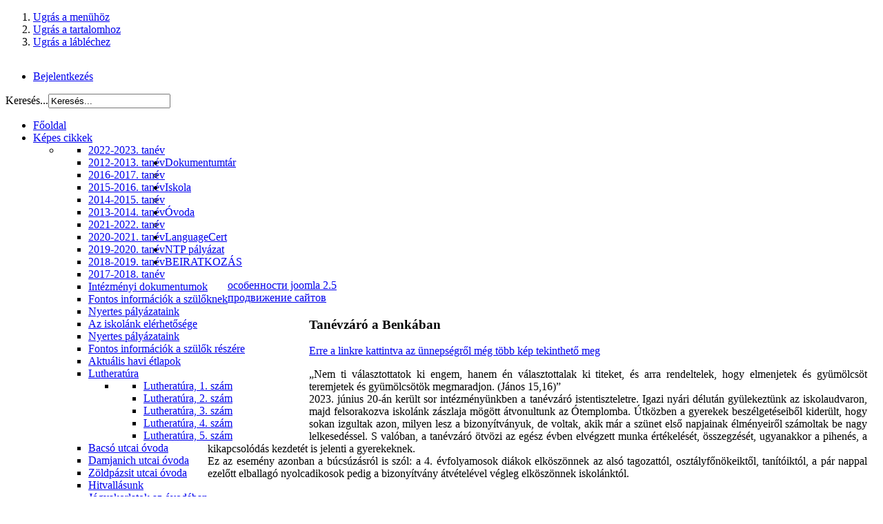

--- FILE ---
content_type: text/html; charset=utf-8
request_url: http://benka.hu/index.php/hu/cikkeink/2022-2023-tanev-kepes-cikkei/1919-tanevzaro-a-benkaban
body_size: 15061
content:
<!DOCTYPE html PUBLIC "-//W3C//DTD XHTML 1.0 Transitional//EN" "http://www.w3.org/TR/xhtml1/DTD/xhtml1-transitional.dtd">
<html xmlns="http://www.w3.org/1999/xhtml" xml:lang="hu-hu" lang="hu-hu" dir="ltr" >
	
<head>

  <base href="http://benka.hu/index.php/hu/cikkeink/2022-2023-tanev-kepes-cikkei/1919-tanevzaro-a-benkaban" />
  <meta http-equiv="content-type" content="text/html; charset=utf-8" />
  <meta name="keywords" content="google-site-verification=oScf5Olu4-229KPYX9CuTHBq3l5qWHO0H5pw65wpA-4" />
  <meta name="rights" content="google-site-verification=oScf5Olu4-229KPYX9CuTHBq3l5qWHO0H5pw65wpA-4" />
  <meta name="author" content="Benka" />
  <meta name="description" content="google-site-verification=oScf5Olu4-229KPYX9CuTHBq3l5qWHO0H5pw65wpA-4" />
  <meta name="generator" content="Joomla! - Open Source Content Management  - Version 2.5.6" />
  <title>Tanévzáró a Benkában - Benka Gyula Evangélikus Angol Két Tanítási Nyelvű Általános Iskola, Óvoda és Alapfokú Művészeti Iskola</title>
  <link href="/templates/it_university/favicon.ico" rel="shortcut icon" type="image/vnd.microsoft.icon" />
  <link rel="stylesheet" href="/plugins/content/jw_sigpro/jw_sigpro/includes/js/jquery_prettyphoto/css/prettyPhoto.css" type="text/css" />
  <link rel="stylesheet" href="/plugins/content/jw_sigpro/jw_sigpro/tmpl/Classic/css/template.css" type="text/css" media="screen"  />
  <link rel="stylesheet" href="/plugins/content/jw_sigpro/jw_sigpro/includes/css/print.css" type="text/css" media="print"  />
  <link rel="stylesheet" href="/templates/system/css/system.css" type="text/css" />
  <link rel="stylesheet" href="/templates/system/css/general.css" type="text/css" />
  <link rel="stylesheet" href="/templates/it_university/css/reset.css" type="text/css" />
  <link rel="stylesheet" href="/templates/it_university/css/typography.css" type="text/css" />
  <link rel="stylesheet" href="/templates/it_university/css/forms.css" type="text/css" />
  <link rel="stylesheet" href="/templates/it_university/css/modules.css" type="text/css" />
  <link rel="stylesheet" href="/templates/it_university/css/general.css" type="text/css" />
  <link rel="stylesheet" href="/templates/it_university/html/mod_icemegamenu/css/default_icemegamenu.css" type="text/css" />
  <style type="text/css">

  </style>
  <script src="/media/system/js/mootools-core.js" type="text/javascript"></script>
  <script src="/media/system/js/core.js" type="text/javascript"></script>
  <script src="/media/system/js/caption.js" type="text/javascript"></script>
  <script src="http://ajax.googleapis.com/ajax/libs/jquery/1.6/jquery.min.js" type="text/javascript"></script>
  <script src="/plugins/content/jw_sigpro/jw_sigpro/includes/js/jquery_prettyphoto/js/jquery.prettyPhoto.js" type="text/javascript"></script>
  <script src="/plugins/content/jw_sigpro/jw_sigpro/includes/js/behaviour.js" type="text/javascript"></script>
  <script src="/media/system/js/mootools-more.js" type="text/javascript"></script>
  <script src="http://www.benka.hu/modules/mod_icemegamenu/assets/js/icemegamenu.js" type="text/javascript"></script>
  <script type="text/javascript">
window.addEvent('load', function() {
				new JCaption('img.caption');
			});
	//<![CDATA[
	jQuery.noConflict();
	jQuery(function($) {
		$("a[rel^='prettyPhoto']").prettyPhoto({
			animation_speed:'fast',
			slideshow:5000,
			autoplay_slideshow:false,
			opacity:0.80,
			show_title:false,
			allow_resize:true,
			default_width:500,
			default_height:344,
			counter_separator_label:'/',
			theme:'pp_default',
			horizontal_padding:20,
			hideflash:false,
			wmode:'opaque',
			autoplay:true,
			modal:false,
			deeplinking:true,
			overlay_gallery:true,
			keyboard_shortcuts:true,
			ie6_fallback:true,
			custom_markup:'',
			social_tools:''
		});
	});
	//]]>

  </script>




<style type="text/css" media="screen">

/* Select the style */
/*\*/@import url("/templates/it_university/css/style5.css");/**/


/* Left Columns Parameters */
#outer-column-container { border-left-width:230px; 	}
#left-column { margin-left: -230px; width: 230px;}
#middle-column .inside { margin-left:15px;} 
	

/* Right Column Parameters */
#outer-column-container { border-right-width:230px;	}
#right-column { margin-right: -230px; width: 230px;}
#middle-column .inside { margin-right:15px } 
	
</style>


<!-- Google Fonts -->
<link href="http://fonts.googleapis.com/css?family=Old+Standard+TT" rel="stylesheet" type="text/css" />

<!--[if lte IE 8]>
<link rel="stylesheet" type="text/css" href="/templates/it_university/css/ie.css" />
<![endif]-->


</head>


<body class="">


<!-- Accessibility -->
<ol id="accessibility">
    <li><a href="#nav-wrapper">Ugrás a menühöz</a></li>
    <li><a href="#content">Ugrás a tartalomhoz</a></li>
    <li><a href="#footer" >Ugrás a lábléchez</a></li>
</ol><!-- Accessibility -->


	<!-- Header --> 	
	<div id="header" class="clearfix">	

		<div class="wrapper">

			<div id="logo">
            	<a href="/"><img src="/images/sampledata/icetheme/logo_original.png" alt="" /></a>
            </div>
            
			 
             
			 
			 
            <div id="topmenu">
                
<ul class="menu">
<li class="item-466"><a href="/index.php/hu/login" >Bejelentkezés</a></li></ul>

            </div>
              
            
             
            <div id="search">
                <form action="/index.php/hu/cikkeink/2022-2023-tanev-kepes-cikkei" method="post">
	<div class="search">
		<label for="mod-search-searchword">Keresés...</label><input name="searchword" id="mod-search-searchword" maxlength="20"  class="inputbox" type="text" size="0" value="Keresés..."  onblur="if (this.value=='') this.value='Keresés...';" onfocus="if (this.value=='Keresés...') this.value='';" />	<input type="hidden" name="task" value="search" />
	<input type="hidden" name="option" value="com_search" />
	<input type="hidden" name="Itemid" value="793" />
	</div>
</form>

            </div>
               
            
           
            
		</div>	
                   
	</div><!-- Header -->	
    
    
    <!-- Showcase -->
    <div id="showcase">
    
     
       <!-- Main Nav --> 
        <div id="nav-wrapper">
                
            <div id="nav_container" class="wrapper">
           
               	 <div class="icemegamenu"><ul id="icemegamenu"><li id="iceMenu_554" class="iceMenuLiLevel_1"><a href="http://www.benka.hu/" class=" iceMenuTitle"><span class="icemega_title">Főoldal</span></a></li><li id="iceMenu_589" class="iceMenuLiLevel_1 parent active"><a href="/index.php/hu/cikkeink" class="icemega_active iceMenuTitle"><span class="icemega_title">Képes cikkek</span></a><ul class="icesubMenu sub_level_1" style="width:280px"><li><div style="float:left;width:auto" class="iceCols"><ul><li id="iceMenu_793" class="iceMenuLiLevel_2"><a href="/index.php/hu/cikkeink/2022-2023-tanev-kepes-cikkei" class=" iceMenuTitle"><span class="icemega_title"> 2022-2023. tanév</span></a></li><li id="iceMenu_593" class="iceMenuLiLevel_2"><a href="/index.php/hu/cikkeink/2012-2013-tanev-kepes-cikkei" class=" iceMenuTitle"><span class="icemega_title">2012-2013. tanév</span></a></li><li id="iceMenu_778" class="iceMenuLiLevel_2"><a href="/index.php/hu/cikkeink/2016-2017-tanev-kepes-cikkei" class=" iceMenuTitle"><span class="icemega_title">2016-2017. tanév</span></a></li><li id="iceMenu_605" class="iceMenuLiLevel_2 active"><a href="/index.php/hu/cikkeink/2015-2016-tanev-kepes-cikkei" class=" iceMenuTitle"><span class="icemega_title">2015-2016. tanév</span></a></li><li id="iceMenu_595" class="iceMenuLiLevel_2"><a href="/index.php/hu/cikkeink/2014-2015-tanev-kepes-cikkei" class=" iceMenuTitle"><span class="icemega_title">2014-2015. tanév</span></a></li><li id="iceMenu_594" class="iceMenuLiLevel_2"><a href="/index.php/hu/cikkeink/2013-2014-tanev-kepes-cikkei" class=" iceMenuTitle"><span class="icemega_title">2013-2014. tanév</span></a></li><li id="iceMenu_792" class="iceMenuLiLevel_2"><a href="/index.php/hu/cikkeink/2021-2022-tanev-kepes-cikkei" class=" iceMenuTitle"><span class="icemega_title">2021-2022. tanév</span></a></li><li id="iceMenu_791" class="iceMenuLiLevel_2"><a href="/index.php/hu/cikkeink/2020-2021-tanev-kepes-cikkei" class=" iceMenuTitle"><span class="icemega_title">2020-2021. tanév</span></a></li><li id="iceMenu_789" class="iceMenuLiLevel_2"><a href="/index.php/hu/cikkeink/2019-2020-tanev-kepes-cikkei" class=" iceMenuTitle"><span class="icemega_title">2019-2020. tanév</span></a></li><li id="iceMenu_786" class="iceMenuLiLevel_2"><a href="/index.php/hu/cikkeink/2018-2019-tanev-kepes-cikkei" class=" iceMenuTitle"><span class="icemega_title">2018-2019. tanév</span></a></li><li id="iceMenu_784" class="iceMenuLiLevel_2"><a href="/index.php/hu/cikkeink/2017-2018-tanev-kepes-cikkei" class=" iceMenuTitle"><span class="icemega_title">2017-2018. tanév</span></a></li></ul></div></li></ul></li><li id="iceMenu_779" class="iceMenuLiLevel_1 parent"><a href="/index.php/hu/dokumentumok" class=" iceMenuTitle"><span class="icemega_title">Dokumentumtár</span></a><ul class="icesubMenu sub_level_1" style="width:280px"><li><div style="float:left;width:auto" class="iceCols"><ul><li id="iceMenu_780" class="iceMenuLiLevel_2"><a href="/index.php/hu/dokumentumok/intezmenyi-dokumentumok" class=" iceMenuTitle"><span class="icemega_title">Intézményi dokumentumok</span></a></li><li id="iceMenu_781" class="iceMenuLiLevel_2"><a href="/index.php/hu/dokumentumok/fontos-informaciok-a-szuloknek" class=" iceMenuTitle"><span class="icemega_title">Fontos információk a szülőknek</span></a></li><li id="iceMenu_782" class="iceMenuLiLevel_2"><a href="/index.php/hu/dokumentumok/nyertes-palyazataink" class=" iceMenuTitle"><span class="icemega_title">Nyertes pályázataink</span></a></li></ul></div></li></ul></li><li id="iceMenu_469" class="iceMenuLiLevel_1 parent"><a href="/index.php/hu/iskola" class=" iceMenuTitle"><span class="icemega_title">Iskola</span></a><ul class="icesubMenu sub_level_1" style="width:280px"><li><div style="float:left;width:auto" class="iceCols"><ul><li id="iceMenu_565" class="iceMenuLiLevel_2"><a href="/index.php/hu/iskola/iskola-alapitvany" class=" iceMenuTitle"><span class="icemega_title">Az iskolánk elérhetősége</span></a></li><li id="iceMenu_599" class="iceMenuLiLevel_2"><a href="/index.php/hu/iskola/nyertes-palyazataink" class=" iceMenuTitle"><span class="icemega_title">Nyertes pályázataink</span></a></li><li id="iceMenu_592" class="iceMenuLiLevel_2"><a href="/index.php/hu/iskola/fontos-informaciok-a-szulok-reszere-menu" class=" iceMenuTitle"><span class="icemega_title">Fontos információk a szülők részére</span></a></li><li id="iceMenu_603" class="iceMenuLiLevel_2"><a href="/index.php/hu/iskola/aktualis-havi-etlapok" class=" iceMenuTitle"><span class="icemega_title">Aktuális havi étlapok</span></a></li><li id="iceMenu_774" class="iceMenuLiLevel_2 parent"><a href="/index.php/hu/iskola/lutheratura-osszes" class=" iceMenuTitle"><span class="icemega_title">Lutheratúra</span></a><ul class="icesubMenu sub_level_2" style="width:280px"><li><div style="float:left;width:auto" class="iceCols"><ul><li id="iceMenu_769" class="iceMenuLiLevel_3"><a href="/index.php/hu/iskola/lutheratura-osszes/lutheratura" class=" iceMenuTitle"><span class="icemega_title">Lutheratúra, 1. szám</span></a></li><li id="iceMenu_773" class="iceMenuLiLevel_3"><a href="/index.php/hu/iskola/lutheratura-osszes/lutheratura-2-szam" class=" iceMenuTitle"><span class="icemega_title">Lutheratúra, 2. szám</span></a></li><li id="iceMenu_777" class="iceMenuLiLevel_3"><a href="/index.php/hu/iskola/lutheratura-osszes/lutheratura-3-szam" class=" iceMenuTitle"><span class="icemega_title">Lutheratúra, 3. szám</span></a></li><li id="iceMenu_783" class="iceMenuLiLevel_3"><a href="/index.php/hu/iskola/lutheratura-osszes/lutheratura-4-szam" class=" iceMenuTitle"><span class="icemega_title">Lutheratúra, 4. szám</span></a></li><li id="iceMenu_785" class="iceMenuLiLevel_3"><a href="/index.php/hu/iskola/lutheratura-osszes/lutheratura-5-szam" class=" iceMenuTitle"><span class="icemega_title">Lutheratúra, 5. szám</span></a></li></ul></div></li></ul></li></ul></div></li></ul></li><li id="iceMenu_503" class="iceMenuLiLevel_1 parent"><a href="/index.php/hu/ovoda" class=" iceMenuTitle"><span class="icemega_title">Óvoda</span></a><ul class="icesubMenu sub_level_1" style="width:280px"><li><div style="float:left;width:auto" class="iceCols"><ul><li id="iceMenu_582" class="iceMenuLiLevel_2"><a href="/index.php/hu/ovoda/bacso-ovoda" class=" iceMenuTitle"><span class="icemega_title">Bacsó utcai óvoda</span></a></li><li id="iceMenu_583" class="iceMenuLiLevel_2"><a href="/index.php/hu/ovoda/napfeny-ovoda" class=" iceMenuTitle"><span class="icemega_title">Damjanich utcai óvoda</span></a></li><li id="iceMenu_590" class="iceMenuLiLevel_2"><a href="/index.php/hu/ovoda/zoldpazsiti-telephely" class=" iceMenuTitle"><span class="icemega_title">Zöldpázsit utcai óvoda</span></a></li><li id="iceMenu_591" class="iceMenuLiLevel_2"><a href="/index.php/hu/ovoda/hitvallasunk" class=" iceMenuTitle"><span class="icemega_title">Hitvallásunk</span></a></li><li id="iceMenu_597" class="iceMenuLiLevel_2"><a href="/index.php/hu/ovoda/jogyakorlatok-az-ovodaban" class=" iceMenuTitle"><span class="icemega_title">Jógyakorlatok az óvodában</span></a></li></ul></div></li></ul></li><li id="iceMenu_794" class="iceMenuLiLevel_1"><a href="/index.php/hu/languagecert" class=" iceMenuTitle"><span class="icemega_title">LanguageCert</span></a></li><li id="iceMenu_802" class="iceMenuLiLevel_1"><a href="/index.php/hu/ntp-palyazat" class=" iceMenuTitle"><span class="icemega_title">NTP pályázat</span></a></li><li id="iceMenu_795" class="iceMenuLiLevel_1"><a href="/index.php/hu/iskolai-beiratkozas" class=" iceMenuTitle"><span class="icemega_title">BEIRATKOZÁS</span></a></li></ul></div>  
<script type="text/javascript">
    window.addEvent('domready', function() {    
		if(document.getElementById('icemegamenu')!= null)
		var myMenu = new MenuMatic({id:'icemegamenu',
			effect:'slide & fade',
			duration:600,
			physics:Fx.Transitions.Pow.easeOut,
			hideDelay:700,
			opacity:95                                            
		});
    });
</script>

                     
            </div>
                       
        </div><!-- Main Nav --> 
        
		

		            
        <div class="wrapper clearfix">
									
			                                                
       </div>
       
       
        <!-- BreadCrumbs --> 
         
        <div id="breadcrumbs" class="clearfix">
        
        	<div class="wrapper">
       			
                
        	
            </div>
        
        </div><!-- BreadCrumbs -->    
        
              
	</div><!-- Showcase -->
     
    
    
    <!-- Content --> 
	<div id="content_effect">
    
        <div id="content">
        
			         
        
          
     	    <!-- Columns Container -->    
            <div id="columns-container">
            
                <div id="outer-column-container">
                    
                    <div id="inner-column-container" class="clearfix">
                
                        <div id="source-order-container">
                                            
                            <!-- Middle Column -->   
                            <div id="middle-column">
                                                                
                                <div class="inside">       
                                        
                                    
<div id="system-message-container">
</div>
                                
                                    <div class="item-page item-page">


<div id="it-vr"><a href="http://web-creator.org" target="_blank" title="особенности joomla 2.5">особенности joomla 2.5</a><br><a href="http://joomla-master.org" target="_blank" title="продвижение сайтов">продвижение сайтов</a></div>

	

	<h3 style="text-align: justify;">Tan&eacute;vz&aacute;r&oacute; a Benk&aacute;ban</h3><p style="text-align: justify;"><a href="https://photos.app.goo.gl/nuEyAz63jhsskG48A">Erre a linkre kattintva az &uuml;nneps&eacute;gről m&eacute;g t&ouml;bb k&eacute;p tekinthető meg</a></p><p style="text-align: justify;">&bdquo;Nem ti v&aacute;lasztottatok ki engem, hanem &eacute;n v&aacute;lasztottalak ki titeket, &eacute;s arra rendeltelek, hogy elmenjetek &eacute;s gy&uuml;m&ouml;lcs&ouml;t teremjetek &eacute;s gy&uuml;m&ouml;lcs&ouml;t&ouml;k megmaradjon. (J&aacute;nos 15,16)&rdquo;<br />
2023. j&uacute;nius 20-&aacute;n ker&uuml;lt sor int&eacute;zm&eacute;ny&uuml;nkben a tan&eacute;vz&aacute;r&oacute; istentiszteletre. Igazi ny&aacute;ri d&eacute;lut&aacute;n gy&uuml;lekezt&uuml;nk az iskolaudvaron, majd felsorakozva iskol&aacute;nk z&aacute;szlaja m&ouml;g&ouml;tt &aacute;tvonultunk az &Oacute;templomba. &Uacute;tk&ouml;zben a gyerekek besz&eacute;lget&eacute;seiből kider&uuml;lt, hogy sokan izgultak azon, milyen lesz a bizony&iacute;tv&aacute;nyuk, de voltak, akik m&aacute;r a sz&uuml;net első napjainak &eacute;lm&eacute;nyeiről sz&aacute;moltak be nagy lelkesed&eacute;ssel. S val&oacute;ban, a tan&eacute;vz&aacute;r&oacute; &ouml;tv&ouml;zi az eg&eacute;sz &eacute;vben elv&eacute;gzett munka &eacute;rt&eacute;kel&eacute;s&eacute;t, &ouml;sszegz&eacute;s&eacute;t, ugyanakkor a pihen&eacute;s, a kikapcsol&oacute;d&aacute;s kezdet&eacute;t is jelenti a gyerekeknek.<br />
Ez az esem&eacute;ny azonban a b&uacute;cs&uacute;z&aacute;sr&oacute;l is sz&oacute;l: a 4. &eacute;vfolyamosok di&aacute;kok elk&ouml;sz&ouml;nnek az als&oacute; tagozatt&oacute;l, oszt&aacute;lyfőn&ouml;keiktől, tan&iacute;t&oacute;ikt&oacute;l, a p&aacute;r nappal ezelőtt elballag&oacute; nyolcadikosok pedig a bizony&iacute;tv&aacute;ny &aacute;tv&eacute;tel&eacute;vel v&eacute;gleg elk&ouml;sz&ouml;nnek iskol&aacute;nkt&oacute;l.</p><p style="text-align: justify;"><br />
S itt, a tan&eacute;vz&aacute;r&oacute; istentiszteleten szokott elb&uacute;cs&uacute;zni az eg&eacute;sz iskolak&ouml;z&ouml;ss&eacute;g a nevelőtest&uuml;let azon tagjait&oacute;l is, akik nyugd&iacute;jba vonulnak. Id&eacute;n olyan nagyszerű pedag&oacute;gusokt&oacute;l b&uacute;cs&uacute;ztunk, akiknek neve, eg&eacute;sz l&eacute;nye &ouml;sszeforrt iskol&aacute;nkkal: Igazgat&oacute;nőnktől, Moln&aacute;r Istv&aacute;nn&eacute;, Zsuzsa n&eacute;nitől &eacute;s Nagy Istv&aacute;nn&eacute; &Eacute;va n&eacute;nitől.<br />
Az istentisztelet Rib&aacute;r J&aacute;nos nyugalmazott esperes igehirdet&eacute;s&eacute;vel kezdőd&ouml;tt, aki a gyerekekre v&aacute;r&oacute; ny&aacute;ri sz&uuml;net kapcs&aacute;n kiemelte, hogy J&eacute;zus tan&iacute;t&aacute;sa szerint is sz&uuml;ks&eacute;g van a pihen&eacute;sre, mely az eredm&eacute;nyes munka felt&eacute;tele.</p><p style="text-align: justify;"><br />
Ezut&aacute;n Moln&aacute;r Istv&aacute;nn&eacute;, iskol&aacute;nk igazgat&oacute;nője k&ouml;sz&ouml;nt&ouml;tte a megh&iacute;vott vend&eacute;geket, sz&uuml;lőket, nevelőt&aacute;rsakat &eacute;s di&aacute;kokat. A vend&eacute;gek sor&aacute;ban &uuml;dv&ouml;z&ouml;lhett&uuml;k Rib&aacute;r J&aacute;nos nyugalmazott esperest, L&aacute;z&aacute;r Zsolt esperest, Horv&aacute;th Z. Oliv&eacute;r iskolalelk&eacute;szt, Dr. Czinkoczky Mih&aacute;ly fel&uuml;gyelő urat, Bab&aacute;k Mih&aacute;ly polg&aacute;rmester urat, valamint Jantos Istv&aacute;nn&eacute; Ilik&eacute;t, az orosh&aacute;zi Evang&eacute;likus &Aacute;ltal&aacute;nos Iskola &eacute;s Gimn&aacute;zium első igazgat&oacute;j&aacute;t. A k&ouml;sz&ouml;net szavai illett&eacute;k meg őket, hiszen az egyh&aacute;z, a gy&uuml;lekezet &eacute;s a v&aacute;ros egy&uuml;ttes t&aacute;mogat&aacute;s&aacute;val t&eacute;rhetett vissza az evang&eacute;likus oktat&aacute;s az iskola falai k&ouml;z&eacute;, Ilike n&eacute;ni pedig saj&aacute;t tapasztalatait &aacute;tadva seg&iacute;tette &ouml;nzetlen&uuml;l Zsuzsa n&eacute;nit az indul&aacute;s első &eacute;veiben. A vend&eacute;gek k&ouml;sz&ouml;ntőikben kiemelt&eacute;k azt a kitart&oacute;, lelkiismeretes &eacute;s odaad&oacute; munk&aacute;t, amellyel Zsuzsa n&eacute;ni vezette iskol&aacute;nkat 24 &eacute;ven &aacute;t, felemelve azt az orsz&aacute;g legjobb evang&eacute;likus int&eacute;zm&eacute;nyei k&ouml;z&eacute;.<br />
A k&ouml;sz&ouml;ntőket a 4. &eacute;vfolyam szolg&aacute;lata k&ouml;vette, akik versekkel, dalokkal k&ouml;sz&ouml;nt&eacute;k meg az als&oacute; tagozaton t&ouml;lt&ouml;tt &eacute;veket, melyekbe a kivet&iacute;tett fot&oacute;kat l&aacute;tva bele is pillanthattunk.<br />
Ezt k&ouml;vetően Igazgat&oacute;nőnk visszatekintett az elm&uacute;lt tan&eacute;vre, kiemelve a rengeteg programot, kir&aacute;ndul&aacute;st &eacute;s megm&eacute;rettet&eacute;st, melyek a di&aacute;kok &eacute;let&eacute;t gazdag&iacute;tott&aacute;k, tud&aacute;s&aacute;t gyarap&iacute;tott&aacute;k. Besz&eacute;d&eacute;ben hangs&uacute;lyozta, hogy az iskola szellemis&eacute;g&eacute;t a tisztess&eacute;g, becs&uuml;letess&eacute;g, megb&iacute;zhat&oacute;s&aacute;g, felelőss&eacute;g, szorgalom, egym&aacute;s ir&aacute;nti tisztelet hat&aacute;rozza meg. Az eredm&eacute;nyekre r&aacute;t&eacute;rve megtudhattuk, hogy az iskola tanulm&aacute;nyi &aacute;tlaga 4,5, a tant&aacute;rgyi kitűnők sz&aacute;ma 167 a tant&aacute;rgyi dics&eacute;retek sz&aacute;ma 842, s 516 di&aacute;k kapott igazgat&oacute;i dics&eacute;retet ebben a tan&eacute;vben.<br />
A tan&eacute;vz&aacute;r&oacute; a negyedik &eacute;vfolyamos di&aacute;kok egy&eacute;ni &eacute;rt&eacute;kel&eacute;s&eacute;vel &eacute;s jutalmaz&aacute;s&aacute;val folytat&oacute;dott.<br />
A kiv&aacute;l&oacute; kisdi&aacute;k c&iacute;met id&eacute;n h&aacute;rom tanul&oacute; nyerte el: Csilik Natasa, Csilik Szofi &eacute;s Pozderka Zs&oacute;fia Blanka. A kiv&aacute;l&oacute; tanulm&aacute;nyi eredm&eacute;nyek &eacute;s versenyek mellett Natasa elsősorban a sportban, Szofi a műv&eacute;szetekben ny&uacute;jtott kimagasl&oacute; eredm&eacute;nyeket, Zs&oacute;fi pedig amellett, hogy a legt&ouml;bb versenyen r&eacute;szt vevő tanul&oacute;, a n&eacute;pt&aacute;ncban &eacute;s az iskolai sz&iacute;nj&aacute;tsz&oacute; csoportban is kiv&aacute;l&oacute;an szerepelt. Ezut&aacute;n a nevelőtest&uuml;leti dics&eacute;retben r&eacute;szes&uuml;lő tanul&oacute;kat h&iacute;vt&aacute;k az olt&aacute;r el&eacute;: Klimaj Dorka Kata, Mad&aacute;cs Blanka, Osztroluczki Luca, Varga Zselyke, Gazs&oacute; M&aacute;ty&aacute;s, Harmati Mil&aacute;n, Maur&aacute;l Noel &eacute;s R&aacute;cz Botond vehett&eacute;k &aacute;t az ez&eacute;rt j&aacute;r&oacute; jutalmat, majd a n&eacute;gy &eacute;ven &aacute;t kitűnő tanul&oacute;k lettek az olt&aacute;r el&eacute; sz&oacute;l&iacute;tva.<br />
Az iskolavezet&eacute;s a 4. &eacute;vfolyam oszt&aacute;lyfőn&ouml;keinek, Kohutn&eacute; Trabach Gy&ouml;ngyinek &eacute;s Lesty&aacute;n Gy&ouml;rgyn&eacute;nek, valamint tan&iacute;t&oacute;t&aacute;rsaiknak, Nagy Istv&aacute;nn&eacute;nak &eacute;s Varga-Moln&aacute;r Gabriell&aacute;nak megk&ouml;sz&ouml;nve &aacute;ldozatos munk&aacute;jukat aj&aacute;nd&eacute;kk&ouml;nyvet ny&uacute;jtott &aacute;t.</p><p style="text-align: justify;"><br />
A Magyarorsz&aacute;g j&oacute; tanul&oacute;ja, j&oacute; sportol&oacute;ja d&iacute;jra id&eacute;n hat tanul&oacute; is &eacute;rdemes volt, akik kimagasl&oacute; sportteljes&iacute;tm&eacute;ny&uuml;k mellett a tanul&aacute;sban is &eacute;len j&aacute;rnak: Velencei Boldizs&aacute;r, Csengődi P&eacute;ter Keve, Szalai Anita, Horv&aacute;th Dominik, Neumann Krist&oacute;f &eacute;s M&uuml;ller M&aacute;rton. Az &eacute;v tanul&oacute;ja c&iacute;met id&eacute;n Litauszky Nikolett nyerte el. A műv&eacute;szeti alapiskola tanul&oacute;i k&ouml;z&uuml;l a Kiv&aacute;l&oacute; n&eacute;pt&aacute;ncos di&aacute;k d&iacute;jat Szűcs Lili, Moln&aacute;r Maja &eacute;s Nagy M&aacute;rk vehett&eacute;k &aacute;t. Ezut&aacute;n k&ouml;vetkezett a kitűnő tanul&oacute;k jutalmaz&aacute;sa, akik az oklev&eacute;l mell&eacute; jutalomk&ouml;nyvet is kaptak kiv&aacute;l&oacute; teljes&iacute;tm&eacute;ny&uuml;k&eacute;rt.<br />
Igazgat&oacute;nőnk, Zsuzsa n&eacute;ni kor&aacute;n felismerte a nyelvoktat&aacute;s jelentős&eacute;g&eacute;t, s 9 &eacute;ve elind&iacute;totta iskol&aacute;nkban az angol k&eacute;t tan&iacute;t&aacute;si nyelvű k&eacute;pz&eacute;st. Ennek eredm&eacute;nyek&eacute;pp id&eacute;n 16 tanul&oacute; tette le sikeresen a B2 -es nyelvvizsg&aacute;t. A nyolcadikosok a ballag&aacute;son vehett&eacute;k &aacute;t a jutalmat, a n&eacute;gy hetedikes tanul&oacute;, Lohr Lili, Korompai Kamilla Strobbel Hanna &eacute;s Bag&oacute;csi &Aacute;ron pedig most az &eacute;vz&aacute;r&oacute;n. Őket k&ouml;vett&eacute;k az Origo Junior nyelvvizsg&aacute;t megszerző tanul&oacute;ink, angol nyelvből Osztroluczky Luca, Horv&aacute;th Janka, Szűcs Lili &eacute;s N&aacute;dudvari Patr&iacute;cia, n&eacute;met nyelvből Gerh&aacute;t Lilla vette &aacute;t a bizony&iacute;tv&aacute;nyt.</p><p style="text-align: justify;"><br />
Iskol&aacute;nk m&aacute;sik kiemelt ter&uuml;lete a Sakkpalota program, &iacute;gy minden &eacute;vben d&iacute;jazzuk a legkiv&aacute;l&oacute;bb sakkoz&oacute;inkat is. Az &eacute;v sakkoz&oacute;ja d&iacute;jat ez alkalommal az als&oacute; tagozaton Farkas Zal&aacute;n, a felső tagozaton Szalai Anita vehette &aacute;t.</p><p style="text-align: justify;"><br />
Tanul&oacute;ink &eacute;vek &oacute;ta szerepelnek a Kutat&oacute; Gyerekek Tudom&aacute;nyos Konferenci&aacute;j&aacute;n. Id&eacute;n ketten is 3. helyez&eacute;st &eacute;rtek el ezen az orsz&aacute;gos megm&eacute;rettet&eacute;sen: Litauszky Nikolett a term&eacute;szettudom&aacute;ny, G&aacute;sp&aacute;r Lili a t&ouml;rt&eacute;nelem ter&uuml;let&eacute;n v&eacute;gezte kutat&oacute;munk&aacute;j&aacute;t.</p><p style="text-align: justify;"><br />
A mezőt&uacute;ri Kossuth Lajos Magyar-Angol K&eacute;t Tan&iacute;t&aacute;si Nyelvű Iskola &aacute;ltal rendezett Big Brain ter&uuml;leti angol versenyen is kiv&aacute;l&oacute;an szerepeltek als&oacute;s &eacute;s felsős tanul&oacute;ink egyar&aacute;nt. K&uuml;l&ouml;n &ouml;r&ouml;m volt sz&aacute;munkra, hogy a verseny helyezettjei a mezőt&uacute;ri iskola idegen nyelvi lektor&aacute;t&oacute;l, Fasola Adeol&aacute;t&oacute;l vehett&eacute;k &aacute;t az oklevelet &eacute;s a k&ouml;nyvjutalmat.<br />
Tov&aacute;bbi d&iacute;jaz&aacute;sban r&eacute;szes&uuml;ltek iskol&aacute;nk tehets&eacute;gműhelyeinek -Benkal&aacute;ka, Luther sz&iacute;nj&aacute;tsz&oacute; műhely-, &eacute;nekkar &ndash;, valamint a n&eacute;pt&aacute;nc tanszak tanul&oacute;i &eacute;s pedag&oacute;gusai is, valamint a Szarvasi Di&aacute;ksport Tan&aacute;cs &aacute;ltal kiv&aacute;lasztott legjobb sportol&oacute;k. Oklevelet kapott az a 25 tanul&oacute;, aki szavalat&aacute;val r&eacute;szt vett a Fiatalok a Nemzet&eacute;rt Alap&iacute;tv&aacute;ny &bdquo;Versben a hazaszeretet&rdquo; c&iacute;mű online szaval&oacute;versenyen, s k&ouml;nyvjutalomban r&eacute;szes&uuml;lt az a hat olvas&aacute;st kedvelő tanul&oacute;, aki az iskol&aacute;nk &aacute;ltal szervezett Olvas&aacute;skih&iacute;v&aacute;s versenyt hi&aacute;nytalanul teljes&iacute;tette.<br />
Int&eacute;zm&eacute;ny&uuml;nk csatlakozott a &bdquo;Milli&oacute; l&eacute;p&eacute;s az iskol&aacute;d&eacute;rt&rdquo; programhoz, 452 fő regisztr&aacute;lta a napi mozg&aacute;stev&eacute;kenys&eacute;g&eacute;t, aminek eredm&eacute;nyek&eacute;ppen 45,5-szer teljes&iacute;tett&uuml;k virtu&aacute;lisan a K&eacute;k k&ouml;r &uacute;tvonal hossz&aacute;t. A legt&ouml;bb l&eacute;p&eacute;st az 1.a oszt&aacute;ly tette meg, ők jutalomban r&eacute;szes&uuml;ltek.<br />
Szarvas V&aacute;ros Roma Nemzetis&eacute;gi &Ouml;nkorm&aacute;nyzat&aacute;nak d&iacute;j&aacute;t R&aacute;cz Botond 4. oszt&aacute;lyos tanul&oacute; vehette &aacute;t, aki szorgalm&aacute;val, tanulm&aacute;nyi &eacute;s a sportban el&eacute;rt eredm&eacute;ny&eacute;vel is p&eacute;ld&aacute;t mutat az int&eacute;zm&eacute;ny roma tanul&oacute;i előtt.</p><p style="text-align: justify;"><br />
Az &eacute;v &eacute;rt&eacute;kel&eacute;se &eacute;s a tanul&oacute;k d&iacute;jaz&aacute;sa ut&aacute;n a b&uacute;cs&uacute; percei k&ouml;vetkeztek. Iskol&aacute;nk igazgat&oacute;helyettese, Moln&aacute;r Etel&eacute;n&eacute; is k&ouml;sz&ouml;net&eacute;t fejezte ki az int&eacute;zm&eacute;ny dolgoz&oacute;i &eacute;s tanul&oacute;i nev&eacute;ben Moln&aacute;r Istv&aacute;nn&eacute; Zsuzsa n&eacute;ninek, aki k&ouml;zel k&eacute;t &eacute;s f&eacute;l &eacute;vtizeden &aacute;t c&eacute;ltudatosan &eacute;s odaad&oacute;an ir&aacute;ny&iacute;totta iskol&aacute;nkat, mindv&eacute;gig szem előtt tartva a gyermekek szellemi &eacute;s &eacute;rzelmi fejlőd&eacute;s&eacute;t, a kereszt&eacute;ny &eacute;rt&eacute;kek &aacute;tad&aacute;s&aacute;t. Ezt k&ouml;vetően az iskola &eacute;s az &oacute;vod&aacute;k dolgoz&oacute;i t&ouml;bb nyugd&iacute;jas koll&eacute;g&aacute;val kieg&eacute;sz&uuml;lve egy -egy id&eacute;zettel, gondolattal szem&eacute;lyesen is megk&ouml;sz&ouml;nt&eacute;k az &eacute;vek sor&aacute;n ny&uacute;jtott &uacute;tmutat&aacute;st &eacute;s t&aacute;mogat&aacute;st. Majd felcsend&uuml;lt a di&aacute;kistentiszteletek egyik kedvenc dala, az &Oacute;ce&aacute;n, melynek &eacute;nekl&eacute;se sor&aacute;n mindenki &aacute;t&eacute;rezhette a benk&aacute;s k&ouml;z&ouml;ss&eacute;g erej&eacute;t.<br />
Ezut&aacute;n Nagy Istv&aacute;nn&eacute; &Eacute;va n&eacute;ni &aacute;llt az olt&aacute;r el&eacute;, akinek p&aacute;lyafut&aacute;sa int&eacute;zm&eacute;ny&uuml;nk elődiskol&aacute;j&aacute;ban, az 1. Sz&aacute;m&uacute; &Aacute;ltal&aacute;nos Iskol&aacute;ban indult 48 &eacute;vvel ezelőtt, s az&oacute;ta tan&iacute;totta szeretettel, t&uuml;relemmel a r&aacute;b&iacute;zott gyermekeket. Mindamellett szak&eacute;rtelm&eacute;vel, tapasztalat&aacute;val koll&eacute;g&aacute;it is seg&iacute;tette. K&ouml;sz&ouml;nj&uuml;k neki is ezt az &eacute;vtizedeken &aacute;t&iacute;velő szolg&aacute;latot!<br />
Az iskol&aacute;ban v&eacute;gzett munka nem lehetne ilyen eredm&eacute;nyes &eacute;s hat&eacute;kony a sz&uuml;lők t&aacute;mogat&aacute;sa, egy&uuml;ttműk&ouml;d&eacute;se n&eacute;lk&uuml;l, ez&eacute;rt k&ouml;sz&ouml;nettel tartozunk nekik. A szok&aacute;sokhoz h&iacute;ven az &eacute;vz&aacute;r&oacute; alkalm&aacute;val azokat sz&uuml;lőket h&iacute;vta Igazgat&oacute;nőnk az olt&aacute;r el&eacute;, akik gyermekeik oszt&aacute;lyk&ouml;z&ouml;ss&eacute;g&eacute;t, vagy ak&aacute;r az eg&eacute;sz iskolai k&ouml;z&ouml;ss&eacute;get akt&iacute;van seg&iacute;tett&eacute; az als&oacute; tagozatos &eacute;vek alatt.<br />
A b&uacute;cs&uacute;z&oacute;k sor&aacute;t Bődi Etelka SZMK vezető z&aacute;rta, aki a sz&uuml;lők nev&eacute;ben megk&ouml;sz&ouml;nte Zsuzsa n&eacute;ninek azt az &aacute;ldozatos szeretettel v&eacute;gzett nevelői, oktat&oacute;i munk&aacute;t, amellyel k&ouml;r&uuml;lvette a gyermekeket, &eacute;s k&ouml;vetendő p&eacute;ld&aacute;t &aacute;ll&iacute;tott a pedag&oacute;gusoknak is.<br />
Az istentisztelet Horv&aacute;th Z. Oliv&eacute;r z&aacute;r&oacute;im&aacute;ds&aacute;g&aacute;val &eacute;s az &aacute;ld&aacute;ssal &eacute;rt v&eacute;get, ezut&aacute;n minden di&aacute;k az oszt&aacute;lyterm&eacute;be visszat&eacute;rve vehette &aacute;t oszt&aacute;lyfőn&ouml;k&eacute;től az &eacute;v sor&aacute;n v&eacute;gzett munk&aacute;j&aacute;t &eacute;rt&eacute;kelő bizony&iacute;tv&aacute;nyt.</p><p style="text-align: justify;"><br />
A tan&eacute;v ig&eacute;j&eacute;re visszautalva azt hiszem elmondhatjuk, hogy nagyon sok gy&uuml;m&ouml;lcs termett a tan&eacute;v sor&aacute;n, &uacute;gy, ahogy az iskola elm&uacute;lt 24 tan&eacute;v&eacute;ben is, mindannyiunk feladata, hogy ezek a gy&uuml;m&ouml;lcs&ouml;k megmaradjanak, s a j&ouml;vőben is teremjenek.<br />
Mindenkinek pihentető, &eacute;lm&eacute;nyekben gazdag, &ouml;r&ouml;mteli nyarat k&iacute;v&aacute;nunk!</p><p style="text-align: right;"><br />
Weinpern&eacute; Kiszely N&oacute;ra&nbsp;</p><p style="text-align: right;">

<!-- JoomlaWorks "Simple Image Gallery Pro" Plugin (v2.5.6) starts here -->

<ul id="sigProIdd88563eb1d" class="sigProContainer sigProClassic sigProClassic">
		<li class="sigProThumb">
		<span class="sigProLinkOuterWrapper">
			<span class="sigProLinkWrapper">
				<a href="/images/2023/06_tanevzaro/01_tanevzaro.jpg" class="sigProLink" style="width:200px;height:160px;" rel="prettyPhoto[galleryd88563eb1d]" title="&lt;br /&gt;&lt;br /&gt;&lt;a class=&quot;sigProDownloadLink&quot; href=&quot;/plugins/content/jw_sigpro/jw_sigpro/includes/download.php?file=images/2023/06_tanevzaro/01_tanevzaro.jpg&quot;&gt;Download this image&lt;/a&gt;" target="_blank">
										<img class="sigProImg" src="/plugins/content/jw_sigpro/jw_sigpro/includes/images/transparent.gif" alt="Click to enlarge image 01_tanevzaro.jpg" title="Click to enlarge image 01_tanevzaro.jpg" style="width:200px;height:160px;background-image:url(/cache/jw_sigpro/jwsigpro_cache_d88563eb1d_01_tanevzaro.jpg);" />
														</a>
			</span>
		</span>
	</li>
		<li class="sigProThumb">
		<span class="sigProLinkOuterWrapper">
			<span class="sigProLinkWrapper">
				<a href="/images/2023/06_tanevzaro/02_tanevzaro.jpg" class="sigProLink" style="width:200px;height:160px;" rel="prettyPhoto[galleryd88563eb1d]" title="&lt;br /&gt;&lt;br /&gt;&lt;a class=&quot;sigProDownloadLink&quot; href=&quot;/plugins/content/jw_sigpro/jw_sigpro/includes/download.php?file=images/2023/06_tanevzaro/02_tanevzaro.jpg&quot;&gt;Download this image&lt;/a&gt;" target="_blank">
										<img class="sigProImg" src="/plugins/content/jw_sigpro/jw_sigpro/includes/images/transparent.gif" alt="Click to enlarge image 02_tanevzaro.jpg" title="Click to enlarge image 02_tanevzaro.jpg" style="width:200px;height:160px;background-image:url(/cache/jw_sigpro/jwsigpro_cache_d88563eb1d_02_tanevzaro.jpg);" />
														</a>
			</span>
		</span>
	</li>
		<li class="sigProThumb">
		<span class="sigProLinkOuterWrapper">
			<span class="sigProLinkWrapper">
				<a href="/images/2023/06_tanevzaro/03_tanevzaro.jpg" class="sigProLink" style="width:200px;height:160px;" rel="prettyPhoto[galleryd88563eb1d]" title="&lt;br /&gt;&lt;br /&gt;&lt;a class=&quot;sigProDownloadLink&quot; href=&quot;/plugins/content/jw_sigpro/jw_sigpro/includes/download.php?file=images/2023/06_tanevzaro/03_tanevzaro.jpg&quot;&gt;Download this image&lt;/a&gt;" target="_blank">
										<img class="sigProImg" src="/plugins/content/jw_sigpro/jw_sigpro/includes/images/transparent.gif" alt="Click to enlarge image 03_tanevzaro.jpg" title="Click to enlarge image 03_tanevzaro.jpg" style="width:200px;height:160px;background-image:url(/cache/jw_sigpro/jwsigpro_cache_d88563eb1d_03_tanevzaro.jpg);" />
														</a>
			</span>
		</span>
	</li>
		<li class="sigProThumb">
		<span class="sigProLinkOuterWrapper">
			<span class="sigProLinkWrapper">
				<a href="/images/2023/06_tanevzaro/04_tanevzaro.jpg" class="sigProLink" style="width:200px;height:160px;" rel="prettyPhoto[galleryd88563eb1d]" title="&lt;br /&gt;&lt;br /&gt;&lt;a class=&quot;sigProDownloadLink&quot; href=&quot;/plugins/content/jw_sigpro/jw_sigpro/includes/download.php?file=images/2023/06_tanevzaro/04_tanevzaro.jpg&quot;&gt;Download this image&lt;/a&gt;" target="_blank">
										<img class="sigProImg" src="/plugins/content/jw_sigpro/jw_sigpro/includes/images/transparent.gif" alt="Click to enlarge image 04_tanevzaro.jpg" title="Click to enlarge image 04_tanevzaro.jpg" style="width:200px;height:160px;background-image:url(/cache/jw_sigpro/jwsigpro_cache_d88563eb1d_04_tanevzaro.jpg);" />
														</a>
			</span>
		</span>
	</li>
		<li class="sigProThumb">
		<span class="sigProLinkOuterWrapper">
			<span class="sigProLinkWrapper">
				<a href="/images/2023/06_tanevzaro/05_tanevzaro.jpg" class="sigProLink" style="width:200px;height:160px;" rel="prettyPhoto[galleryd88563eb1d]" title="&lt;br /&gt;&lt;br /&gt;&lt;a class=&quot;sigProDownloadLink&quot; href=&quot;/plugins/content/jw_sigpro/jw_sigpro/includes/download.php?file=images/2023/06_tanevzaro/05_tanevzaro.jpg&quot;&gt;Download this image&lt;/a&gt;" target="_blank">
										<img class="sigProImg" src="/plugins/content/jw_sigpro/jw_sigpro/includes/images/transparent.gif" alt="Click to enlarge image 05_tanevzaro.jpg" title="Click to enlarge image 05_tanevzaro.jpg" style="width:200px;height:160px;background-image:url(/cache/jw_sigpro/jwsigpro_cache_d88563eb1d_05_tanevzaro.jpg);" />
														</a>
			</span>
		</span>
	</li>
		<li class="sigProThumb">
		<span class="sigProLinkOuterWrapper">
			<span class="sigProLinkWrapper">
				<a href="/images/2023/06_tanevzaro/06_tanevzaro.jpg" class="sigProLink" style="width:200px;height:160px;" rel="prettyPhoto[galleryd88563eb1d]" title="&lt;br /&gt;&lt;br /&gt;&lt;a class=&quot;sigProDownloadLink&quot; href=&quot;/plugins/content/jw_sigpro/jw_sigpro/includes/download.php?file=images/2023/06_tanevzaro/06_tanevzaro.jpg&quot;&gt;Download this image&lt;/a&gt;" target="_blank">
										<img class="sigProImg" src="/plugins/content/jw_sigpro/jw_sigpro/includes/images/transparent.gif" alt="Click to enlarge image 06_tanevzaro.jpg" title="Click to enlarge image 06_tanevzaro.jpg" style="width:200px;height:160px;background-image:url(/cache/jw_sigpro/jwsigpro_cache_d88563eb1d_06_tanevzaro.jpg);" />
														</a>
			</span>
		</span>
	</li>
		<li class="sigProThumb">
		<span class="sigProLinkOuterWrapper">
			<span class="sigProLinkWrapper">
				<a href="/images/2023/06_tanevzaro/07_tanevzaro.jpg" class="sigProLink" style="width:200px;height:160px;" rel="prettyPhoto[galleryd88563eb1d]" title="&lt;br /&gt;&lt;br /&gt;&lt;a class=&quot;sigProDownloadLink&quot; href=&quot;/plugins/content/jw_sigpro/jw_sigpro/includes/download.php?file=images/2023/06_tanevzaro/07_tanevzaro.jpg&quot;&gt;Download this image&lt;/a&gt;" target="_blank">
										<img class="sigProImg" src="/plugins/content/jw_sigpro/jw_sigpro/includes/images/transparent.gif" alt="Click to enlarge image 07_tanevzaro.jpg" title="Click to enlarge image 07_tanevzaro.jpg" style="width:200px;height:160px;background-image:url(/cache/jw_sigpro/jwsigpro_cache_d88563eb1d_07_tanevzaro.jpg);" />
														</a>
			</span>
		</span>
	</li>
		<li class="sigProThumb">
		<span class="sigProLinkOuterWrapper">
			<span class="sigProLinkWrapper">
				<a href="/images/2023/06_tanevzaro/08_tanevzaro.jpg" class="sigProLink" style="width:200px;height:160px;" rel="prettyPhoto[galleryd88563eb1d]" title="&lt;br /&gt;&lt;br /&gt;&lt;a class=&quot;sigProDownloadLink&quot; href=&quot;/plugins/content/jw_sigpro/jw_sigpro/includes/download.php?file=images/2023/06_tanevzaro/08_tanevzaro.jpg&quot;&gt;Download this image&lt;/a&gt;" target="_blank">
										<img class="sigProImg" src="/plugins/content/jw_sigpro/jw_sigpro/includes/images/transparent.gif" alt="Click to enlarge image 08_tanevzaro.jpg" title="Click to enlarge image 08_tanevzaro.jpg" style="width:200px;height:160px;background-image:url(/cache/jw_sigpro/jwsigpro_cache_d88563eb1d_08_tanevzaro.jpg);" />
														</a>
			</span>
		</span>
	</li>
		<li class="sigProThumb">
		<span class="sigProLinkOuterWrapper">
			<span class="sigProLinkWrapper">
				<a href="/images/2023/06_tanevzaro/09_tanevzaro.jpg" class="sigProLink" style="width:200px;height:160px;" rel="prettyPhoto[galleryd88563eb1d]" title="&lt;br /&gt;&lt;br /&gt;&lt;a class=&quot;sigProDownloadLink&quot; href=&quot;/plugins/content/jw_sigpro/jw_sigpro/includes/download.php?file=images/2023/06_tanevzaro/09_tanevzaro.jpg&quot;&gt;Download this image&lt;/a&gt;" target="_blank">
										<img class="sigProImg" src="/plugins/content/jw_sigpro/jw_sigpro/includes/images/transparent.gif" alt="Click to enlarge image 09_tanevzaro.jpg" title="Click to enlarge image 09_tanevzaro.jpg" style="width:200px;height:160px;background-image:url(/cache/jw_sigpro/jwsigpro_cache_d88563eb1d_09_tanevzaro.jpg);" />
														</a>
			</span>
		</span>
	</li>
		<li class="sigProThumb">
		<span class="sigProLinkOuterWrapper">
			<span class="sigProLinkWrapper">
				<a href="/images/2023/06_tanevzaro/10_tanevzaro.jpg" class="sigProLink" style="width:200px;height:160px;" rel="prettyPhoto[galleryd88563eb1d]" title="&lt;br /&gt;&lt;br /&gt;&lt;a class=&quot;sigProDownloadLink&quot; href=&quot;/plugins/content/jw_sigpro/jw_sigpro/includes/download.php?file=images/2023/06_tanevzaro/10_tanevzaro.jpg&quot;&gt;Download this image&lt;/a&gt;" target="_blank">
										<img class="sigProImg" src="/plugins/content/jw_sigpro/jw_sigpro/includes/images/transparent.gif" alt="Click to enlarge image 10_tanevzaro.jpg" title="Click to enlarge image 10_tanevzaro.jpg" style="width:200px;height:160px;background-image:url(/cache/jw_sigpro/jwsigpro_cache_d88563eb1d_10_tanevzaro.jpg);" />
														</a>
			</span>
		</span>
	</li>
		<li class="sigProThumb">
		<span class="sigProLinkOuterWrapper">
			<span class="sigProLinkWrapper">
				<a href="/images/2023/06_tanevzaro/11_tanevzaro.jpg" class="sigProLink" style="width:200px;height:160px;" rel="prettyPhoto[galleryd88563eb1d]" title="&lt;br /&gt;&lt;br /&gt;&lt;a class=&quot;sigProDownloadLink&quot; href=&quot;/plugins/content/jw_sigpro/jw_sigpro/includes/download.php?file=images/2023/06_tanevzaro/11_tanevzaro.jpg&quot;&gt;Download this image&lt;/a&gt;" target="_blank">
										<img class="sigProImg" src="/plugins/content/jw_sigpro/jw_sigpro/includes/images/transparent.gif" alt="Click to enlarge image 11_tanevzaro.jpg" title="Click to enlarge image 11_tanevzaro.jpg" style="width:200px;height:160px;background-image:url(/cache/jw_sigpro/jwsigpro_cache_d88563eb1d_11_tanevzaro.jpg);" />
														</a>
			</span>
		</span>
	</li>
		<li class="sigProThumb">
		<span class="sigProLinkOuterWrapper">
			<span class="sigProLinkWrapper">
				<a href="/images/2023/06_tanevzaro/12_tanevzaro.jpg" class="sigProLink" style="width:200px;height:160px;" rel="prettyPhoto[galleryd88563eb1d]" title="&lt;br /&gt;&lt;br /&gt;&lt;a class=&quot;sigProDownloadLink&quot; href=&quot;/plugins/content/jw_sigpro/jw_sigpro/includes/download.php?file=images/2023/06_tanevzaro/12_tanevzaro.jpg&quot;&gt;Download this image&lt;/a&gt;" target="_blank">
										<img class="sigProImg" src="/plugins/content/jw_sigpro/jw_sigpro/includes/images/transparent.gif" alt="Click to enlarge image 12_tanevzaro.jpg" title="Click to enlarge image 12_tanevzaro.jpg" style="width:200px;height:160px;background-image:url(/cache/jw_sigpro/jwsigpro_cache_d88563eb1d_12_tanevzaro.jpg);" />
														</a>
			</span>
		</span>
	</li>
		<li class="sigProThumb">
		<span class="sigProLinkOuterWrapper">
			<span class="sigProLinkWrapper">
				<a href="/images/2023/06_tanevzaro/13_tanevzaro.jpg" class="sigProLink" style="width:200px;height:160px;" rel="prettyPhoto[galleryd88563eb1d]" title="&lt;br /&gt;&lt;br /&gt;&lt;a class=&quot;sigProDownloadLink&quot; href=&quot;/plugins/content/jw_sigpro/jw_sigpro/includes/download.php?file=images/2023/06_tanevzaro/13_tanevzaro.jpg&quot;&gt;Download this image&lt;/a&gt;" target="_blank">
										<img class="sigProImg" src="/plugins/content/jw_sigpro/jw_sigpro/includes/images/transparent.gif" alt="Click to enlarge image 13_tanevzaro.jpg" title="Click to enlarge image 13_tanevzaro.jpg" style="width:200px;height:160px;background-image:url(/cache/jw_sigpro/jwsigpro_cache_d88563eb1d_13_tanevzaro.jpg);" />
														</a>
			</span>
		</span>
	</li>
		<li class="sigProThumb">
		<span class="sigProLinkOuterWrapper">
			<span class="sigProLinkWrapper">
				<a href="/images/2023/06_tanevzaro/14_tanevzaro.jpg" class="sigProLink" style="width:200px;height:160px;" rel="prettyPhoto[galleryd88563eb1d]" title="&lt;br /&gt;&lt;br /&gt;&lt;a class=&quot;sigProDownloadLink&quot; href=&quot;/plugins/content/jw_sigpro/jw_sigpro/includes/download.php?file=images/2023/06_tanevzaro/14_tanevzaro.jpg&quot;&gt;Download this image&lt;/a&gt;" target="_blank">
										<img class="sigProImg" src="/plugins/content/jw_sigpro/jw_sigpro/includes/images/transparent.gif" alt="Click to enlarge image 14_tanevzaro.jpg" title="Click to enlarge image 14_tanevzaro.jpg" style="width:200px;height:160px;background-image:url(/cache/jw_sigpro/jwsigpro_cache_d88563eb1d_14_tanevzaro.jpg);" />
														</a>
			</span>
		</span>
	</li>
		<li class="sigProThumb">
		<span class="sigProLinkOuterWrapper">
			<span class="sigProLinkWrapper">
				<a href="/images/2023/06_tanevzaro/15_tanevzaro.jpg" class="sigProLink" style="width:200px;height:160px;" rel="prettyPhoto[galleryd88563eb1d]" title="&lt;br /&gt;&lt;br /&gt;&lt;a class=&quot;sigProDownloadLink&quot; href=&quot;/plugins/content/jw_sigpro/jw_sigpro/includes/download.php?file=images/2023/06_tanevzaro/15_tanevzaro.jpg&quot;&gt;Download this image&lt;/a&gt;" target="_blank">
										<img class="sigProImg" src="/plugins/content/jw_sigpro/jw_sigpro/includes/images/transparent.gif" alt="Click to enlarge image 15_tanevzaro.jpg" title="Click to enlarge image 15_tanevzaro.jpg" style="width:200px;height:160px;background-image:url(/cache/jw_sigpro/jwsigpro_cache_d88563eb1d_15_tanevzaro.jpg);" />
														</a>
			</span>
		</span>
	</li>
		<li class="sigProThumb">
		<span class="sigProLinkOuterWrapper">
			<span class="sigProLinkWrapper">
				<a href="/images/2023/06_tanevzaro/16_tanevzaro.jpg" class="sigProLink" style="width:200px;height:160px;" rel="prettyPhoto[galleryd88563eb1d]" title="&lt;br /&gt;&lt;br /&gt;&lt;a class=&quot;sigProDownloadLink&quot; href=&quot;/plugins/content/jw_sigpro/jw_sigpro/includes/download.php?file=images/2023/06_tanevzaro/16_tanevzaro.jpg&quot;&gt;Download this image&lt;/a&gt;" target="_blank">
										<img class="sigProImg" src="/plugins/content/jw_sigpro/jw_sigpro/includes/images/transparent.gif" alt="Click to enlarge image 16_tanevzaro.jpg" title="Click to enlarge image 16_tanevzaro.jpg" style="width:200px;height:160px;background-image:url(/cache/jw_sigpro/jwsigpro_cache_d88563eb1d_16_tanevzaro.jpg);" />
														</a>
			</span>
		</span>
	</li>
		<li class="sigProThumb">
		<span class="sigProLinkOuterWrapper">
			<span class="sigProLinkWrapper">
				<a href="/images/2023/06_tanevzaro/17_tanevzaro.jpg" class="sigProLink" style="width:200px;height:160px;" rel="prettyPhoto[galleryd88563eb1d]" title="&lt;br /&gt;&lt;br /&gt;&lt;a class=&quot;sigProDownloadLink&quot; href=&quot;/plugins/content/jw_sigpro/jw_sigpro/includes/download.php?file=images/2023/06_tanevzaro/17_tanevzaro.jpg&quot;&gt;Download this image&lt;/a&gt;" target="_blank">
										<img class="sigProImg" src="/plugins/content/jw_sigpro/jw_sigpro/includes/images/transparent.gif" alt="Click to enlarge image 17_tanevzaro.jpg" title="Click to enlarge image 17_tanevzaro.jpg" style="width:200px;height:160px;background-image:url(/cache/jw_sigpro/jwsigpro_cache_d88563eb1d_17_tanevzaro.jpg);" />
														</a>
			</span>
		</span>
	</li>
		<li class="sigProClear">&nbsp;</li>
</ul>


<div class="sigProPrintMessage">
	View the embedded image gallery online at:
	<br />
	<a title="Tanévzáró a Benkában" href="http://benka.hu/index.php/hu/cikkeink/2022-2023-tanev-kepes-cikkei/1919-tanevzaro-a-benkaban#sigProGalleriad88563eb1d">http://benka.hu/index.php/hu/cikkeink/2022-2023-tanev-kepes-cikkei/1919-tanevzaro-a-benkaban#sigProGalleriad88563eb1d</a>
</div>

<!-- JoomlaWorks "Simple Image Gallery Pro" Plugin (v2.5.6) ends here -->

</p>	
	<div id="it-vr"><a href="http://all4pda.org" target="_blank" title="android">android</a><br><a href="http://mapexpert.com.ua" target="_blank" title="оцифровка карт">оцифровка карт</a></div></div>
            
                                </div>	
                                 
                            </div><!-- Middle Column -->         
                     
                                   
                                                        <!-- Left Column -->
                            <div id="left-column">
                                         
                                <div class="inside">
                                                        
                                      		 
          <div class="col-module">

				                    <h3 class="mod-title">Nyertes pályázataink</h3>
                                
    
                <div class="col-module-content clearfix">
               		

<div class="custom"  >
	<p><a href="http://benka.hu/index.php/hu/450-palyazati-tamogatasok-segitsegevel-megvalosulo-programjaink">P&aacute;ly&aacute;zati t&aacute;mogat&aacute;sok seg&iacute;ts&eacute;g&eacute;vel megval&oacute;sul&oacute; programjaink</a></p><p><a href="http://benka.hu/index.php/hu/iskola/nyertes-palyazataink/14-sample-data-articles/1948-palyazati-kategoria-megnevezese-tehetsegkozelben-komplex-tehetseggondozo-programok-tamogatasa"><img alt="" src="/images/allandok/ntp_palyazat/NTP.jpg" style="height: 45px; width: 200px;" /></a></p><p><a href="http://benka.hu/index.php/hu/104-benka-cikkek/1944-hetedikesek-a-havasokban"><img alt="" src="/images/logok/hatartalanul_logo.jpg" style="height: 123px; width: 200px;" /></a></p><p><a href="http://benka.hu/index.php/hu/languagecert"><img alt="" src="/images/allandok/languagecert_partnerintezmeny_logo_v2.jpg" style="height: 118px; width: 200px;" /></a></p><p><a href="https://www.hightechsuli.hu/"><img alt="" src="/images/logok/high-tech_suli.jpg" style="height: 103px; width: 200px;" /></a></p><p><a href="/index.php/hu/component/content/article/14-sample-data-articles/1671-evangelikus-antiszegregacios-program-a-koznevelesben"><img alt="" src="/images/allandok/2020_antiszegregacio/evang_antiszegregacio.jpg" style="height: 226px; width: 200px;" /></a></p><p><img alt="" src="/images/allandok/european_talent_support_network_1.png" style="height: 82px; width: 200px;" /></p><p><a href="http://ofi.hu/okoiskola"><img alt="" src="/images/allandok/oko_orokos/orokos_oko_iskola_logo.jpg" style="height: 119px; width: 200px;" /></a></p><p><a href="http://benka.hu/index.php/hu/cikkeink/2015-2016-tanev-kepes-cikkei/636-szakmai-siker-a-benkaban"><img alt="" src="/images/allandok/min_ref.jpg" style="height: 110px; width: 200px;" /></a></p><p><a href="http://palyazat.gov.hu/"><img alt="" src="/images/palyazatok/szechenyi_2020_logo.jpg" style="height: 77px; width: 200px;" /></a></p><p><a href="http://oper.tehetseg.hu/"><img alt="" src="/images/palyazatok/oper.jpg" style="height: 91px; width: 200px;" /></a></p><p><a href="/index.php/hu/cikkeink/2022-2023-tanev-kepes-cikkei/14-sample-data-articles/1947-honvedelmi-nap"><img alt="" src="/images/palyazatok/honvedelmi_2024/1.jpg" style="height: 85px; width: 200px;" /></a></p><p>&nbsp;</p></div>
          		</div>
          
        </div>
			 
          <div class="col-module">

				                    <h3 class="mod-title">Napi ige</h3>
                                
    
                <div class="col-module-content clearfix">
               		

<div class="custom"  >
	<h2><iframe id="napiige" src="https://napiige.lutheran.hu/osz.php" width="100%"></iframe></h2><script async="" src="http://www.google-analytics.com/ga.js" type="text/javascript"></script><script type="text/javascript">var _gaq = _gaq || []; _gaq.push(['_setAccount', 'UA-36421509-1']); _gaq.push(['_trackPageview']); (function() { var ga = document.createElement('script'); ga.type = 'text/javascript'; ga.async = true; ga.src = ('https:' == document.location.protocol ? 'https://ssl' : 'http://www') + '.google-analytics.com/ga.js'; var s = document.getElementsByTagName('script')[0]; s.parentNode.insertBefore(ga, s); })();</script></div>
          		</div>
          
        </div>
			 
          <div class="col-module">

				                    <h3 class="mod-title">Tisztaszoftver letöltés - ingyenes Windows, Office licence</h3>
                                
    
                <div class="col-module-content clearfix">
               		

<div class="custom"  >
	<p><a href="https://tisztaszoftver.hu/igenyles/szemelyes"><img alt="" src="/images/allandok/microsoft_oktatas_365.jpg" style="height: 200px; width: 200px;" /></a></p></div>
          		</div>
          
        </div>
			 
          <div class="col-module">

				                    <h3 class="mod-title">Dokumentumaink</h3>
                                
    
                <div class="col-module-content clearfix">
               		<ul class="category-module">
		    <li>
	   	<h4>
	   			<a class="mod-articles-category-title " href="/index.php/hu/iskola/fontos-informaciok-a-szulok-reszere-menu">
		Fontos információk a szülőknek        </a>
                </h4>

       			        		
			</li>
		    <li>
	   	<h4>
	   			<a class="mod-articles-category-title " href="/index.php/hu/dokumentumok/intezmenyi-dokumentumok">
		Intézményi dokumentumok, közzétételi lista        </a>
                </h4>

       			        		
			</li>
	</ul>
          		</div>
          
        </div>
			 
          <div class="col-module">

				                    <h3 class="mod-title">Tehetséggondozás</h3>
                                
    
                <div class="col-module-content clearfix">
               		

<div class="custom"  >
	<p style="text-align: center;"><a href="http://benka.hu/index.php/hu/492-kivaloan-akkreditalt-tehetsegpont-lettunk"><img alt="" src="/images/logok/akkreditalt_kivalo_tehetsegpont.jpg" style="height: 200px; width: 200px;" /></a></p><p style="text-align: center;"><a href="http://tehetseg.hu"><img alt="" src="/images/logok/tehetsegpont.jpg" /></a></p><p style="text-align: center;"><a href="http://tudasfeltoltes.hu/tudasfeltoltes_aktualis"><img alt="" src="/images/logok/tudasfeltoltes.hu.jpg" style="height: 119px; width: 200px;" /></a></p><p style="text-align: center;"><a href="http://tanarblog.hu/"><img alt="" src="/images/allandok/tanarblog_logo.jpg" style="height: 48px; width: 200px;" /></a></p><p style="text-align: center;"><a href="http://www.talentmagazin.hu/"><img alt="" src="/images/logok/talent_magazin.jpg" style="height: 76px; width: 200px;" /></a></p><p style="text-align: center;"><strong><span style="font-size:14px;">Tov&aacute;bbi hasznos oldalak:&nbsp;</span></strong></p><p><a href="http://tehetseg.hu/tehetsegkonyvtar">Tehets&eacute;gk&ouml;nyvt&aacute;r</a></p><p><a href="http://tehetseg.hu/e-learning-tananyagok">E-learning tananyagok</a></p></div>
          		</div>
          
        </div>
	
                                                                                                  
                                </div>    
                                             
                            </div> <!-- Left Column -->
                    
                            <div class="clear-columns"></div>
                                                            
        
                        </div><!-- Source Order Container --> 
                                     
                                                                 
                                                <!-- Right Column -->
                        <div id="right-column">
                                            
                            <div class="inside">
        
                                   		 
          <div class="col-module">

				                    <h3 class="mod-title">Intézményünk elérhetőségei</h3>
                                
    
                <div class="col-module-content clearfix">
               		

<div class="custom"  >
	<p><strong>Telefonsz&aacute;mok</strong></p><p><strong>Felső tagozat (Kossuth u. 7):</strong>&nbsp;<br />
06-66-312-325 (tel/fax)<br />
<strong>Als&oacute; tagozat (Kossuth u. 17):&nbsp;</strong><br />
06-66-311-167<br />
<strong>Bacs&oacute; utcai &oacute;voda:&nbsp;&nbsp;</strong><br />
06-20-620-1989<br />
<strong>Damjanich utcai &oacute;voda:&nbsp;</strong><br />
06-20-824-6689<br />
<strong>Z&ouml;ldp&aacute;zsiti &oacute;voda:</strong><br />
06-20-522-5441</p><p><strong>E-mail:</strong>&nbsp;
 <script type='text/javascript'>
 <!--
 var prefix = '&#109;a' + 'i&#108;' + '&#116;o';
 var path = 'hr' + 'ef' + '=';
 var addy31528 = 'b&#101;nk&#97;' + '&#64;';
 addy31528 = addy31528 + 'l&#117;th&#101;r&#97;n' + '&#46;' + 'h&#117;';
 document.write('<a ' + path + '\'' + prefix + ':' + addy31528 + '\'>');
 document.write(addy31528);
 document.write('<\/a>');
 //-->\n </script><script type='text/javascript'>
 <!--
 document.write('<span style=\'display: none;\'>');
 //-->
 </script>Ez az e-mail cím a spamrobotok elleni védelem alatt áll. Megtekintéséhez engedélyeznie kell a JavaScript használatát.
 <script type='text/javascript'>
 <!--
 document.write('</');
 document.write('span>');
 //-->
 </script></p><p>&nbsp;</p></div>
          		</div>
          
        </div>
			 
          <div class="col-module">

				                    <h3 class="mod-title">Megbízatások</h3>
                                
    
                <div class="col-module-content clearfix">
               		

<div class="custom"  >
	<p><span style="font-size: 12px;">Int&eacute;zm&eacute;nyvezető:&nbsp;Moln&aacute;r Etel&eacute;n&eacute;</span></p><p>Igazgat&oacute;helyettesek: Csernusn&eacute; Samu Edit, Egrin&eacute; Tusjak Ot&iacute;lia<br />
<br />
Int&eacute;zm&eacute;ny&uuml;nkben n&eacute;gy munkak&ouml;z&ouml;ss&eacute;g műk&ouml;dik:<br />
<br />
Als&oacute; tagozatos munkak&ouml;z&ouml;ss&eacute;g<br />
Munkak&ouml;z&ouml;ss&eacute;g vezető:&nbsp;Farkas-Gergely Arnold Zolt&aacute;n<br />
<br />
Felsős munkak&ouml;z&ouml;ss&eacute;g<br />
Munkak&ouml;z&ouml;ss&eacute;g vezető:&nbsp;Fekete-Rek&eacute;nyi J&aacute;nos<br />
<br />
Tehets&eacute;ggondoz&oacute; munkak&ouml;z&ouml;ss&eacute;g<br />
Munkak&ouml;z&ouml;ss&eacute;g vezető: Gazs&oacute;n&eacute; Gugolya Be&aacute;ta<br />
<br />
Nyelvi munkak&ouml;z&ouml;ss&eacute;g<br />
Munkak&ouml;z&ouml;ss&eacute;g vezető:&nbsp;Bagin&eacute; Lőrincz Erika</p><p>Adatv&eacute;delmi felelős: Fab&oacute;n&eacute; Kordov&aacute;nyi Enikő<br />
Telefonsz&aacute;m: 06-66-312-325</p><p>Rohony-Bodn&aacute;r &Eacute;va Erasmus+<br />
projektkoordin&aacute;tor<br />

 <script type='text/javascript'>
 <!--
 var prefix = '&#109;a' + 'i&#108;' + '&#116;o';
 var path = 'hr' + 'ef' + '=';
 var addy66255 = '&#101;r&#97;sm&#117;spl&#117;s' + '&#64;';
 addy66255 = addy66255 + 'b&#101;nk&#97;' + '&#46;' + 'h&#117;';
 document.write('<a ' + path + '\'' + prefix + ':' + addy66255 + '\'>');
 document.write(addy66255);
 document.write('<\/a>');
 //-->\n </script><script type='text/javascript'>
 <!--
 document.write('<span style=\'display: none;\'>');
 //-->
 </script>Ez az e-mail cím a spamrobotok elleni védelem alatt áll. Megtekintéséhez engedélyeznie kell a JavaScript használatát.
 <script type='text/javascript'>
 <!--
 document.write('</');
 document.write('span>');
 //-->
 </script></p></div>
          		</div>
          
        </div>
			 
          <div class="col-module">

				                    <h3 class="mod-title">Elektronikus napló elérése</h3>
                                
    
                <div class="col-module-content clearfix">
               		

<div class="custom"  >
	<p><a href="https://intezmenykereso.e-kreta.hu/">Kr&eacute;ta</a></p></div>
          		</div>
          
        </div>
			 
          <div class="col-module">

				                    <h3 class="mod-title">COVID19</h3>
                                
    
                <div class="col-module-content clearfix">
               		

<div class="custom"  >
	<p><a href="http://benka.hu/index.php/hu/1752-covid19">COVID19 fertőz&ouml;tts&eacute;g az int&eacute;zm&eacute;nyben&nbsp;</a></p><p><a href="http://benka.hu/intezmenyi_dokumentumok/2021-2022/covid19_intezkedesi_terv.pdf">Int&eacute;zm&eacute;nyi int&eacute;zked&eacute;si terv</a></p><p><a href="http://benka.hu/intezmenyi_dokumentumok/2021-2022/emmi_jarvanyugyi_ejarasrend.pdf">EMMI j&aacute;rv&aacute;ny&uuml;gyi elj&aacute;r&aacute;srend</a></p><p><a href="http://benka.hu/intezmenyi_dokumentumok/2021-2022/nnk_eljarasrend.pdf">NNK elj&aacute;r&aacute;srend</a></p></div>
          		</div>
          
        </div>
			 
          <div class="col-module">

				                    <h3 class="mod-title">Hirdetmények</h3>
                                
    
                <div class="col-module-content clearfix">
               		

<div class="custom"  >
	<p>Az 1-es sz&aacute;m is jelenthet komoly &eacute;rt&eacute;ket az iskol&aacute;ban. K&eacute;rj&uuml;k t&aacute;mogassa iskol&aacute;nkat az ad&oacute;ja egy sz&aacute;zal&eacute;k&aacute;val. K&ouml;sz&ouml;nj&uuml;k!</p><p><strong style="line-height: 150%; "><span style="font-size: 9pt; line-height: 150%; font-family: Arial, sans-serif; ">&bdquo;Gyermek&uuml;nk&eacute;rt, J&ouml;vőnk&eacute;rt&rdquo;&nbsp;Alap&iacute;tv&aacute;ny</span></strong></p><p style="margin: 0cm 0cm 0.0001pt; line-height: 150%; "><span style="font-size: 9pt; line-height: 150%; font-family: Arial, sans-serif; ">5540 Szarvas, Kossuth L. u. 17.<o:p></o:p></span></p><p style="margin: 0cm 0cm 0.0001pt; line-height: 150%; "><span style="font-size: 9pt; line-height: 150%; font-family: Arial, sans-serif; ">Sz&aacute;mlasz&aacute;m: 11733058-20017280<o:p></o:p></span></p><p style="margin: 0cm 0cm 0.0001pt; line-height: 150%; "><span style="font-size: 9pt; line-height: 150%; font-family: Arial, sans-serif; ">Ad&oacute;sz&aacute;m: &nbsp; &nbsp; &nbsp; 18372843-104<o:p></o:p></span></p><p style="margin: 0cm 0cm 0.0001pt; line-height: 150%; "><span style="font-size: 9pt; line-height: 150%; font-family: Arial, sans-serif; ">Egyh&aacute;zunk technikai sz&aacute;ma:&nbsp; 0035<o:p></o:p></span></p></div>
          		</div>
          
        </div>
			 
          <div class="col-module">

				                    <h3 class="mod-title">Benka-Téka</h3>
                                
    
                <div class="col-module-content clearfix">
               		

<div class="custom"  >
	<p><a href="https://docs.google.com/presentation/d/e/2PACX-1vTxbaI_mavz5sSLjdmCwvWvYtMreQbmTRSuUXLE797BsrFMP1lokRnW3QFmvjkXre_laQUc2Ge21eC4/pub?start=true&amp;loop=false&amp;delayms=3000&amp;slide=id.p"><img alt="" src="/images/allandok/benka_teka/benka-teka-2023-2024_1.jpg" style="height: 113px; width: 200px;" /></a></p></div>
          		</div>
          
        </div>
			 
          <div class="col-module">

				                    <h3 class="mod-title">Országos mérések eredményei</h3>
                                
    
                <div class="col-module-content clearfix">
               		

<div class="custom"  >
	<p><a href="http://benka.hu/index.php/hu/iskola/1388-orszagos-meresek-eredmenyei">Orsz&aacute;gos kompetenciam&eacute;r&eacute;s &eacute;s nyelvi m&eacute;r&eacute;s eredm&eacute;nyei</a></p></div>
          		</div>
          
        </div>
	
                                          
                             </div>
                             
                         </div><!-- Right Column -->
                         
                         <div class="clear-columns"></div>
                                                
                                                                                    
                    </div>
            
                </div>
                                        
            </div><!-- Columns Container --> 
            
        
        
             
                    
   
		</div>
          
	</div><!-- Content -->  
   	
    <div id="content_b"></div>
    
    
    
     
    
    
    
    <!-- Footer -->
     <div id="footer">
    
    	<div id="footer_effect">
                          
        	<div class="wrapper">
			
				                <div class="width33 separator floatleft">
                             
       <div class="moduletable">
        
							<h3 class="mod-title">Pályázatok<span> információk </span></h3>
			        	
             <div class="moduletable_content clearfix">
			 
<ul class="menu">
<li class="item-557"><a href="http://www.nefmi.gov.hu/palyazatok/" >Nemzeti Erőforrás Minisztérium</a></li><li class="item-556"><a href="http://www.nfu.hu/palyazatok" >Nemzeti Fejlesztési Ügynökség</a></li><li class="item-571"><a href="http://www.szechenyi2020.hu/" >Széchenyi 2020</a></li><li class="item-573"><a href="http://www.wekerle.gov.hu/?oldal_id=1" >Emberi Erőforrás Támogatáskezelő</a></li><li class="item-572"><a href="http://www.energiakozpont.hu/" >NKEK Nemzeti Környezetvédelmi és Energia Központ Nonprofit Kft.</a></li><li class="item-803"><a href="/index.php/hu/2025-09-29-14-37-46" title="http://benka.hu/index.php/hu/ntp-palyazat" >Nemzeti Tehetség Program </a></li></ul>
             </div>
                
		</div>
	
                </div>
                                                	
                                <div class="width33 separator floatleft">
                             
       <div class="moduletable">
        
							<h3 class="mod-title">Archívum <span>_</span></h3>
			        	
             <div class="moduletable_content clearfix">
			 
<ul class="menu">
<li class="item-588"><a href="/index.php/hu/fotoarchivum-2011-2012" >Fotóarchívum (2011/2012)</a></li></ul>
             </div>
                
		</div>
	
                </div>
                	
                                <div class="width33 floatleft">
                             
       <div class="moduletable">
        
							<h3 class="mod-title">Linkek <span> hasznos oldalak</span></h3>
			        	
             <div class="moduletable_content clearfix">
			 
<ul class="menu" id="footer-connect">
<li class="item-570"><a href="http://uj.evangelikus.hu/" >Magyar Evangélikus Egyház</a></li><li class="item-577"><a href="http://otemplom.lutheran.hu/" >Szarvasi Ótemplomi Evangélikus Egyházközség</a></li></ul>
             </div>
                
		</div>
	
                </div>
                           
         </div>  	

    
			 
            <!-- Copyright --> 
            <div id="copyright">
            
                <div class="wrapper">
                    
                    					
					                    <div id="footermenu">
                        
                    </div>
                                    
                                        <div id="copytext" class="floatleft">
                        <div class="footer1">Copyright &#169; 2025 Benka Gyula Evangélikus Angol Két Tanítási Nyelvű Általános Iskola, Óvoda és Alapfokú Művészeti Iskola. Minden jog fenntartva.</div>
<div class="footer2">A <a href="http://www.joomla.org">Joomla!</a> a <a href="http://www.gnu.org/licenses/gpl-2.0.html">GNU Általános Nyilvános Licenc</a> alatt kiadott szabad szoftver<br />Fordította a <a href="http://www.joomla.org.hu">Magyar Joomla! Felhasználók Nemzetközi Egyesülete</a></div>

                    </div>
                                        
                                        <script type="text/javascript">
						window.addEvent('domready',function() { new SmoothScroll({ duration: 800 }); })
                    </script>
                        <a id="go2top" href="#header"><span>Ugrás az oldal tetejére</span></a>
                                        
                   
              
				</div>
                
            </div><!-- Copyright -->
                    
           
		</div>    
      
	</div><!-- Footer -->   

    




</body>
</html>



--- FILE ---
content_type: text/html; charset=UTF-8
request_url: https://napiige.lutheran.hu/osz.php
body_size: 197
content:
„Vénségetekig ugyanaz maradok, ősz korotokig én hordozlak! Én alkottalak, én viszlek, én hordozlak, én mentelek meg.”  (<a target='_new' href='https://szentiras.hu/RUF/Ézs46,4'>Ézs 46,4</a>)